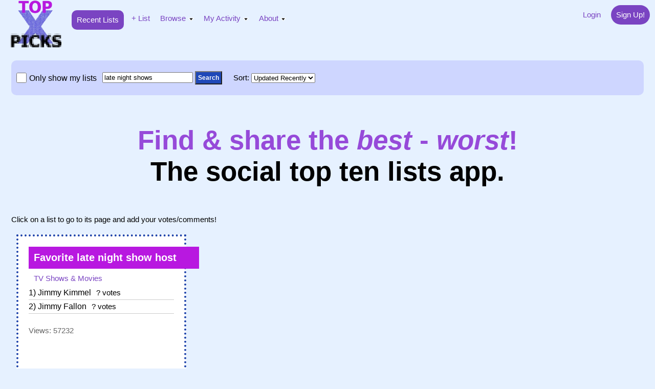

--- FILE ---
content_type: text/html; charset=UTF-8
request_url: https://www.topxpicks.com/?searchval=late%20night%20shows
body_size: 4094
content:
     	
<!DOCTYPE html>
<html lang="en">
<head>
<meta http-equiv="Content-Type" content="text/html; charset=utf-8">
<meta name="generator" content="UltimateWB" />
<title>Top X Picks - Find & share the best - worst!</title>
<meta name="description" content="Share your top picks for the best to worst and everything in between to create the top x picks on a wide variety of subjects. Top X Picks is the social top ten lists app!"  />
<meta name="keywords" content="top x picks,topxpicks,top picks,find the best,find the worst,vote on the best,top list,best picks,worst picks,top ten list,social app,social networking" /><meta http-equiv="X-UA-Compatible" content="IE=edge" >
<meta name="viewport" content="initial-scale=1" />
<link rel="shortcut icon" href="/favicon.ico"> 
<link rel="icon" type="image/ico" href="/favicon.ico">
<link media="screen" rel="stylesheet" href="/css/colorbox.css"/>
<script type="text/javascript" src="/js/jquery.min.js"></script>
<script type="text/javascript" src="/js/jquery.colorbox.js"></script>
<link href="/css/styles.css.php?stylesheetid=3&thl=none&thw=&thh=&thr=" rel="stylesheet" type="text/css" />
<script type="text/javascript" src="/js/menu.js.php?stylesheetid=3"></script>
<script type="text/javascript">let lastScrollTop = 0;
$(window).scroll(function(){
var scrollTop = $(document).scrollTop();var width = window.innerWidth || document.documentElement.clientWidth || document.body.clientWidth;
if (scrollTop >=1 && lastScrollTop < 1) {
if (width>0) {
$("#menuwrapper").addClass("menuwrappertop").css("transition", "top 0.3s ease");
document.getElementById("menuleft").style.display = "block";document.getElementById("menuright").style.display = "block";
document.getElementById("menuleft2").style.display = "none";document.getElementById("menuright2").style.display = "none";
}
else { 
$("#menuwrapper").addClass("menuwrappertop").css("transition", "top 0.3s ease");
}
}
else if (scrollTop < 1 && lastScrollTop >= 1) {
$("#menuwrapper").removeClass("menuwrappertop").css("transition", "top 0.3s ease");
document.getElementById("menuleft").style.display = "none";document.getElementById("menuright").style.display = "none";
if (width>0) {
document.getElementById("menuleft2").style.display = "block";document.getElementById("menuright2").style.display = "block";}
else {}
}
lastScrollTop = scrollTop;
});
</script>
</head>
<body>
		 <div id="container" class="container">
<div class="wrapper">
<div class="page">
<div class="headerwrapper"> 
<div class="header">
		 		 
<div class="top_content">
<div class="headertext">
		 <div class="width100 floatleft clearboth">
<div class="floatleft expanddiv expandcenterdiv" style="padding-left: 20px; padding-bottom: 5px;"><a href="/"><picture><source srcset="/images/topxpicks-logosm2.webp" type="image/webp"><img class="interactiveimg" src="/images/topxpicks-logosm2.png" alt="Top X Picks" width="100" height="93"></picture></a></div>
<div class="floatleft expanddiv expandcenterdiv" style="padding-top: 20px; padding-left: 20px; padding-bottom: 5px;"><div id="menuwrapper" class="menuwrapper">
<div id="menu" class="menu">
	  <div id="ultmenu" class="colortabs">
            <ul><li><span id="menuleft" class="menuleft" style="display:none"><!--<p>--><a href="/"><picture><source srcset="/images/topxpicks-logosm2.webp" type="image/webp"><img style="margin-right: 10px;" src="/images/topxpicks-logosm2.png" alt="Top X Picks" width="50" height="47"></picture></a>&nbsp; <!--</p>--></span></li>			  <li><span id="menuleft2" class="menuleft2"></span></li>			                <li><a class="css5 selected" 
			  href="/index"  >			  
			  <span class="css5 selected">Recent Lists</span></a></li>
			                <li><a class="css96 " 
			  href="/create"  >			  
			  <span class="css96 ">+ List</span></a></li>
			                <li><a class="css8 " 
			  href="/lists"  rel='menu8'>			  
			  <span class="css8 ">Browse</span></a></li>
			                <li><a class="css9 " 
			  href="/my-profile"  rel='menu9'>			  
			  <span class="css9 ">My Activity</span></a></li>
			                <li><a class="css88 " 
			  href="/about"  rel='menu88'>			  
			  <span class="css88 ">About</span></a></li>
			  <li><span id="menuright2" class="menuright2"></span></li>			  <li><span id="menuright" class="menuright" style="display:none"></span></li>            </ul>
      </div>
	</div><div style="clear: both"></div></div></div>
<div class="floatright expandmargintop10" style="padding: 10px;"><a href="/login"><div class="toploginbutton">Login</div></a>
<a href="/sign-up"><div class="topsignupbutton">Sign Up!</div></a> 
 </div>
<div class="floatright expandmargintop10" style="padding: 10px;"></div>
</div>		 </div>
		 </div>
		 <div style="clear: both"></div>
</div></div><div class="topmainadd"></div><div class="photofullwrapper">
<div class="photofull">
</div>
</div>
<div class="textfullwrapper">
<div class="textfull">
<div class="pagetext">
<div class="floatleft clearboth width100">
<p></p>
</div>
<div class="floatleft clearboth width100"><div id="listsdiv" class="expanddiv">
<script>
function showpostscat(pg,sortorder,cat,searchval,listid,showlists) {
    listid=0;
        //document.getElementById('postsdiv').innerHTML='<img src="/images/loading.gif" border="0" />';
    var queryString = "/?listspg=" + pg + "&listid=" + listid + "&sortorder=" + sortorder + "&pageid=" +cat + "&searchval=" +searchval + "&showlists=" +showlists;
    window.location.href=queryString;
    /*
var ajaxRequest;  
	try{
		ajaxRequest = new XMLHttpRequest();
	} catch (e){
		try{
			ajaxRequest = new ActiveXObject("Msxml2.XMLHTTP");
		} catch (e) {
			try{
				ajaxRequest = new ActiveXObject("Microsoft.XMLHTTP");
			} catch (e){
				alert("Your browser broke!");
				return false;
			}
		}
	}
	ajaxRequest.onreadystatechange = function(){
		if(ajaxRequest.readyState == 4){
			var ajaxDisplay = document.getElementById('postsdiv');
			ajaxDisplay.innerHTML = ajaxRequest.responseText;
		}
				 if(ajaxRequest.readyState==1||ajaxRequest.readyState==2||ajaxRequest.readyState==3)
	 {
		 document.getElementById('postsdiv').innerHTML='<img src="/images/loading.gif" border="0" />';
	 } 	}
	var queryString = "?postspg=" + pg + "&sortorder=" + sortorder + "&cpcat=" +cat + "&searchval=" +searchval;
	ajaxRequest.open("GET", "/mewetoo-showpostscat.php" + queryString, true);
	ajaxRequest.send(null); 
	
	updatepgtitle(cat);*/
}
</script>
<div class="fieldrow floatleft topfiltersearch"><label><div class="floatleft"><input type="checkbox" name="showlists" id="showlists" value="1" onclick="showpostscat('1','updatedate desc','5','late night shows','0',this.checked)" ></div><div class="floatleft" id="showmylistbox">Only show my lists</div></label><label>
<div class="floatleft padding10 listkeydiv"><input type="text" name="searchval" id="searchval" placeholder="Keywords" value="late night shows"> <input type="button" class="formbutton"  name="search" id="search" value="Search" onclick="showpostscat('1','updatedate desc','5',searchval.value,'0','0')"></div></label>
<label><div class="floatleft padding10 sortdiv">Sort: <select name="setssort" id="setssort" onchange="showpostscat('1',this.value,'5','late night shows','0','0')">
<option value="title asc" >Name A to Z</option>
<option value="title desc" >Name Z to A</option>
<option value="date desc" >Newest</option>
<option value="date asc" >Oldest</option>
<option value="updatedate desc" selected>Updated Recently</option>
<option value="updatedate asc" >Updated Latest</option>
<option value="views desc" >Most Popular</option>
<option value="views asc" >Least Popular</option>
<option value="views desc" >Most Favorited</option>
<option value="views asc" >Least Favorited</option>
<option value="picks desc" >Most Picks</option>
<option value="picks asc" >Least Picks</option>
<option value="votes desc" >Most Votes</option>
<option value="votes asc" >Least Votes</option>
<option value="comments desc" >Most Comments</option>
<option value="comments asc" >Least Comments</option>
</select></div></label></div>

<div class="floatleft font24 clearboth width100 margintop20" style="color: #964ad9; text-align: center;"><h1 style="color: #964ad9; text-align: center;">Find &amp; share the <em>best</em> - <em>worst</em>!<br><span style="color: #000000;">The social top ten lists app.</span></h1></div><div class="floatleft width100 clearboth" style="padding-top:20px;padding-bottom:10px;">Click on a list to go to its page and add your votes/comments!</div><a class="golist" href="/list/25/favorite-late-night-show-host"><div id="txplist25" class="txplist expanddiv golistdiv"><div class="txptitle">Favorite late night show host</div><div class="txpcat">TV Shows & Movies</div><div class="pickrow"><div class="pick">1) Jimmy Kimmel</div><div class="pickvotes">? votes</div></div><div class="pickrow"><div class="pick">2) Jimmy Fallon</div><div class="pickvotes">? votes</div></div><div class="stats"><div class="views">Views: 57232</div></div></div></a><div class="width100 floatleft clearboth"></div>
<div class="width100 floatleft clearboth"><a class="anchor" name="pglikes"></a>
<div id="pglikes" class="pglikes" style="display:none;">
</div></div>
<div class="width100 floatleft clearboth"><script type="text/javascript">function updatecommentvideodisplay(vid,val){
if (document.getElementById('commentvideodisplay'+vid+'_'+val).style.display=="none")
document.getElementById('commentvideodisplay'+vid+'_'+val).style.display="block";
else document.getElementById('commentvideodisplay'+vid+'_'+val).style.display="none";
}
</script></div>
</div>
  					</div></div>
<div class="clear"></div>
</div>
</div>
<div class="bottommainadd"></div><div class="footerwrapper"> 
    <div class="footer"> 
	<div class="footertext">	
<div class="footerlinks">      <a class='footerlink13' href='/contact'>Contact Us</a><a class='footerlink14' href='/privacy-policy'>Privacy Policy</a><a class='footerlink15' href='/terms-of-service'>Terms Of Service</a><a class='footerlink87' href='/mailing-list'>Mailing List</a></div>
        <div style="margin-top: 50px;">
<p><a href="https://play.google.com/store/apps/details?id=com.topxpicks" target="_blank" rel="noopener"><picture><source srcset="/images/get-it-on-google-play.webp" type="image/webp"><img style="padding: 10px; vertical-align: middle;" src="/images/get-it-on-google-play.png" alt="Get app on Google Play" width="170" height="64" loading="lazy"></picture></a> <a href="https://itunes.apple.com/us/app/top-x-picks/id1450508476" target="_blank" rel="noopener"><picture><source srcset="/images/download-on-the-app-store.webp" type="image/webp"><img style="padding: 10px; vertical-align: middle;" src="/images/download-on-the-app-store.png" alt="Download app on the Apple store" width="170" height="73" loading="lazy"></picture></a></p>
</div>
<div style="margin-top: 20px; margin-bottom: 20px; text-align: center;">&copy; Top X Picks. All rights reserved.</div></div>
		</div>
</div></div></div></div>
  		 		 <span id="ultmenusubs">
<ul id="menu8" class="ultsubmenustyle  multirowsubs">
<li><a href="/arts-humanities">Arts & Humanities</a></li><li><a href="/beauty-style">Beauty & Style</a></li><li><a href="/business-finance">Business & Finance</a></li><li><a href="/cars-transportation">Cars & Transportation</a></li><li><a href="/education-school">Education & School</a></li><li><a href="/entertainment-music-radio">Entertainment, Music, Radio</a></li><li><a href="/environment">Environment</a></li><li><a href="/family-friends-relationships-dating">Family, Friends, Relationships, Dating</a></li><li><a href="/fears-phobias">Fears & Phobias</a></li><li><a href="/food-drink">Food & Drink</a></li><li><a href="/games-recreation">Games & Recreation</a></li><li><a href="/health-fitness">Health & Fitness</a></li><li><a href="/hobbies">Hobbies</a></li><li><a href="/home-garden">Home & Garden</a></li><li><a href="/internet">Internet</a></li><li><a href="/local-businesses">Local Businesses</a></li><li><a href="/news-events">News & Events</a></li><li><a href="/personal-habits-traits">Personal Habits & Traits</a></li><li><a href="/pets-animals">Pets & Animals</a></li><li><a href="/philosophy">Philosophy</a></li><li><a href="/politics-government">Politics & Government</a></li><li><a href="/products">Products</a></li><li><a href="/society-culture">Society & Culture</a></li><li><a href="/sports">Sports</a></li><li><a href="/technology">Technology</a></li><li><a href="/travel">Travel</a></li><li><a href="/tv-shows-movies">TV Shows & Movies</a></li><li><a href="/other-miscellaneous">Other, Miscellaneous</a></li>          </ul>
		  <ul id="menu9" class="ultsubmenustyle ">
<li><a href="/my-profile">My Profile</a></li><li><a href="/my-lists">My List Picks</a></li><li><a href="/favorites">Favorites</a></li><li><a href="/commented">Commented On...</a></li><li><a href="/connections">Connections</a></li><li><a href="/edit-profile">Edit Profile</a></li><li><a href="/search-members">Search Members</a></li>          </ul>
		  <ul id="menu88" class="ultsubmenustyle ">
<li><a href="/about">About</a></li><li><a href="/faq">FAQ</a></li><li><a href="/how-it-works">How Top X Picks Works</a></li><li><a href="/safety-tips">Safety Tips</a></li><li><a href="/blog">Blog</a></li>          </ul>
		  </span>		  		  
<script type="text/javascript">	
loadmenu("ultmenu", "topbar", "7");
</script><script type="text/javascript">$(document).ready(function(){
			$("a[rel='popphotos']").colorbox({transition:"none", width:"95%", height:"95%"});
			$("a[rel='popphotos2']").colorbox({transition:"none", width:"95%", height:"95%"});
			$(".popphoto").colorbox({iframe:true, innerWidth:"95%", innerHeight:"95%"});
			$(".popuppg").colorbox({width:"95%", height:"95%", iframe:true});
			});			
$(document.body).delegate('.popuppg', 'click', function(e) {  
    e.preventDefault();  
    $('.popuppg').colorbox({width:"95%", height:"95%", iframe:true})  
});			
</script>
	
</body>
					
</html>
	

--- FILE ---
content_type: text/css
request_url: https://www.topxpicks.com/css/colorbox.css
body_size: 1154
content:
/*
    ColorBox Core Style:
    The following CSS is consistent between example themes and should not be altered.
*/
#colorbox, #cboxOverlay, #cboxWrapper{position:absolute; top:0; left:0; z-index:9999; overflow:hidden;}
#cboxOverlay{position:fixed; width:100%; height:100%;}
#cboxMiddleLeft, #cboxBottomLeft{clear:left;}
#cboxContent{position:relative;}
#cboxLoadedContent{overflow:auto;}
#cboxTitle{margin:0;}
#cboxLoadingOverlay, #cboxLoadingGraphic{position:absolute; top:0; left:0; width:100%;}
#cboxPrevious, #cboxNext, #cboxClose, #cboxSlideshow{cursor:pointer;}
.cboxPhoto{float:left; margin:auto; border:0; display:block;}
.cboxIframe{width:100%; height:100%; display:block; border:0;}

/* 
    User Style:
    Change the following styles to modify the appearance of ColorBox.  They are
    ordered & tabbed in a way that represents the nesting of the generated HTML.
*/
#cboxOverlay{background:url(overlay2.png) repeat 0 0;}
#colorbox{}
    #cboxTopLeft{width:21px; height:21px; background:url(controls.png) no-repeat -100px 0;}
    #cboxTopRight{width:21px; height:21px; background:url(controls.png) no-repeat -129px 0;}
    #cboxBottomLeft{width:21px; height:21px; background:url(controls.png) no-repeat -100px -29px;}
    #cboxBottomRight{width:21px; height:21px; background:url(controls.png) no-repeat -129px -29px;}
    #cboxMiddleLeft{width:21px; background:url(controls.png) left top repeat-y;}
    #cboxMiddleRight{width:21px; background:url(controls.png) right top repeat-y;}
    #cboxTopCenter{height:21px; background:url(border.png) 0 0 repeat-x;}
    #cboxBottomCenter{height:21px; background:url(border.png) 0 -29px repeat-x;}
    #cboxContent{background:#fff; overflow:hidden;}
        #cboxError{padding:50px; border:1px solid #ccc;}
        #cboxLoadedContent{margin-bottom:28px;}
        #cboxTitle{position:absolute; bottom:4px; left:0; text-align:center; width:100%; color:#949494;}
        #cboxCurrent{position:absolute; bottom:4px; left:58px; color:#949494;}
        #cboxSlideshow{position:absolute; bottom:4px; right:30px; color:#0092ef;}
        #cboxPrevious{position:absolute; bottom:0; left:0; background:url(controls.png) no-repeat -75px 0; width:25px; height:25px; text-indent:-9999px;}
        #cboxPrevious.hover{background-position:-75px -25px;}
        #cboxNext{position:absolute; bottom:0; left:27px; background:url(controls.png) no-repeat -50px 0; width:25px; height:25px; text-indent:-9999px;}
        #cboxNext.hover{background-position:-50px -25px;}
        #cboxLoadingOverlay{background:url(loading_background.png) no-repeat center center;}
        #cboxLoadingGraphic{background:url(loading.gif) no-repeat center center;}
        #cboxClose{position:absolute; top:0; right:0; background:url(controls.png) no-repeat -25px 0; width:25px; height:25px; text-indent:-9999px;}
        #cboxClose.hover{background-position:-25px -25px;}

/*
  The following fixes a problem where IE7+ replaces a PNG's alpha transparency with a black fill
  when an alpha filter (opacity change) is set on the element or ancestor element.
*/
.cboxIE #cboxTopLeft,
.cboxIE #cboxTopCenter,
.cboxIE #cboxTopRight,
.cboxIE #cboxBottomLeft,
.cboxIE #cboxBottomCenter,
.cboxIE #cboxBottomRight,
.cboxIE #cboxMiddleLeft,
.cboxIE #cboxMiddleRight {
    filter: progid:DXImageTransform.Microsoft.gradient(startColorstr=#00FFFFFF,endColorstr=#00FFFFFF);
}

/*
  The following provides PNG transparency support for IE6
*/
.cboxIE6 #cboxTopLeft{background:url(ie6/borderTopLeft.png);}
.cboxIE6 #cboxTopCenter{background:url(ie6/borderTopCenter.png);}
.cboxIE6 #cboxTopRight{background:url(ie6/borderTopRight.png);}
.cboxIE6 #cboxBottomLeft{background:url(ie6/borderBottomLeft.png);}
.cboxIE6 #cboxBottomCenter{background:url(ie6/borderBottomCenter.png);}
.cboxIE6 #cboxBottomRight{background:url(ie6/borderBottomRight.png);}
.cboxIE6 #cboxMiddleLeft{background:url(ie6/borderMiddleLeft.png);}
.cboxIE6 #cboxMiddleRight{background:url(ie6/borderMiddleRight.png);}

.cboxIE6 #cboxTopLeft,
.cboxIE6 #cboxTopCenter,
.cboxIE6 #cboxTopRight,
.cboxIE6 #cboxBottomLeft,
.cboxIE6 #cboxBottomCenter,
.cboxIE6 #cboxBottomRight,
.cboxIE6 #cboxMiddleLeft,
.cboxIE6 #cboxMiddleRight {
    _behavior: expression(this.src = this.src ? this.src : this.currentStyle.backgroundImage.split('"')[1], this.style.background = "none", this.style.filter = "progid:DXImageTransform.Microsoft.AlphaImageLoader(src=" + this.src + ", sizingMethod='scale')");
}
